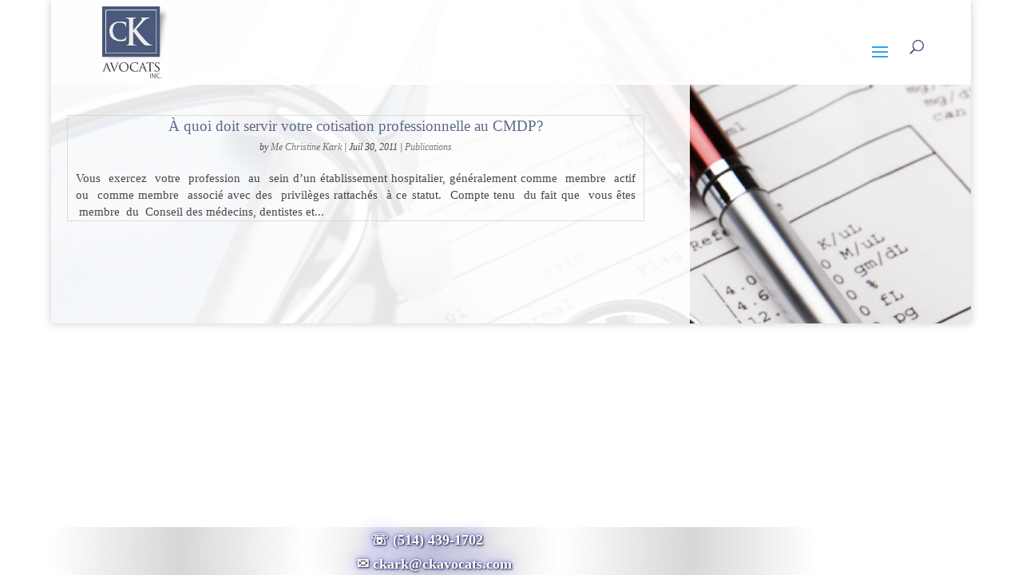

--- FILE ---
content_type: text/css
request_url: https://www.ckavocats.com/wp-content/themes/divi-child/style.css?ver=4.27.4
body_size: 2488
content:
/*
 Theme Name:     Divi Child
 Theme URI:      https://www.elegantthemes.com/gallery/divi/
 Description:    Divi Child Theme
 Author:         Elegant Themes
 Author URI:     https://www.elegantthemes.com
 Template:       Divi
 Version:        1.0.0
*/
 
 
/* =Theme customization starts here
------------------------------------------------------- */

/* Setting the breakpoint of the mobile menu */
@media only screen and ( max-width: 1400px ) {
#top-menu-nav, #top-menu {display: none;}
/*#et_top_search {display: none;}*/
#et_mobile_nav_menu {display: block;}
/*.et_fixed_nav #main-header, .et_fixed_nav #top-header{
position: absolute;}*/

}

/*Menu Fixed on Mobile*/

@media (max-width: 980px) {
.et_non_fixed_nav.et_transparent_nav #main-header, .et_non_fixed_nav.et_transparent_nav #top-header, .et_fixed_nav #main-header, .et_fixed_nav #top-header {
    position: fixed;
}
}

/*Mobile Dropdown Scrollable*/

.et_mobile_menu {
    overflow: scroll !important;
    max-height: 83vh;
}

/*header hover param*/

#top-menu-nav #top-menu a:hover,
#mobile_menu_slide a:hover { 
    color: #4b597c !important; 
    opacity:1 !important;
	   font-size: 19px;
	text-decoration:underline;
}



/*Body link hover param*/

#et_pb-row2 a:link {
    color: #4b597c; 
    background-color: transparent; 
    text-decoration: none;
}

a:visited {
  	color: #96a4c7;
    background-color: transparent;
    text-decoration: none;
}

a:hover {
    color: #4b597c;
    background-color: transparent;
    text-decoration: underline;
	/*font-size: 14px;*/
}

/*Contact form error message font */ 
  
 .et-pb-contact-message  {
	display: none;
}

/* Quick response Contact module tabs*/

@media (max-width: 767px) {
 
p.et_pb_contact_field {
max-width: 100% !important;
}
}
/*	.socialf{
	display: inline;
		padding-left:0px;*
	
}
		.sociale{
	display: inline;
		padding-left:0px;
		margin-top:10px;
}
*/
/*name socialf the custom CSS in social module en page and same for fr */

/*.socialf{
	display: inline;
}

.socialf li a.icon:hover::before {
 opacity:.5
	
}

.sociale li a.icon:hover::before {
  opacity:.5
}*/

/*contact module capchka and submit alignment*/
.et_contact_bottom_container{
 float: left;
      position: relative;
      left: 20%;
}

/*Bottom Footer Section*/
    
/* #main-footer {display: none;} */

#footer-bottom { background: radial-gradient(circle, #cecccc, transparent, #cecccc, transparent);  
	
	/* Standard syntax */
opacity:.8;
height: 60px;
margin-bottom: 0;
padding:0;
}

#main-footer { background-color: transparent 
	
	/* Standard syntax */ 

!important; 
bottom: 0; 
position: fixed; 
width: 75%; 
z-index: 999; 
}

#footer-info, #footer-info a {color: white;
    text-shadow: 1px 1px 2px black, 0 0 25px blue, 0 0 5px darkblue;
float: none;
text-align: center;
}

#footer-info a:link {font-size: 18px}
#footer-info a:active {font-size: 18px}
#footer-info a:visited {font-size: 18px}
#footer-info a:hover {font-size: 20px}



/*------------------------------------------------*/
/*------------[Blurb COLOR CHANGE]---------------*/
/*----insert mp_m_blurb_change_color in blurb CSS Class--------------------quiroz.co/change-all-colors-when-hovering-over-the-divi-blurb/------------------------*/
 
    .mp_m_blurb_change_color, .mp_m_blurb_change_color h4, .mp_m_blurb_change_color .et-pb-icon {
            transition: all 0.4s ease-in 0s;
            -webkit-transition: all 0.4s ease-in 0s;
            -o-transition: all 0.4s ease-in 0s;
            -moz-transition: all 0.4s ease-in 0s;}
 
    .mp_m_blurb_change_color {
        padding: 20px;
            border-radius: 5px;}
 
   .mp_m_blurb_change_color h4 {
            color: #2ea3f2!important;
        font-weight:700;}
 
    .mp_m_blurb_change_color:hover {
        background-color: #ffffff;
        color: #fff;}
 
    .mp_m_blurb_change_color:hover h4 {
            color:#275c80!important;}
 
    .mp_m_blurb_change_color:hover .et-pb-icon {
            color: #4a597b!important;
            -webkit-transform: rotate(360deg);
            transform: rotate(360deg);}


/*insert btext before the text to format /btext------
divisoup.com/q14-how-to-style-specific-sections-of-text/*/

btext {
    background: transparent;
    font-size: 18px;
    font-style: italic;
    color: #4a597b;
}




/*BLOG page config*/

/*** Take out the divider line between content and sidebar ***/ 
#main-content .container:before {background: none;
	} 

/*** Hide Sidebar ***/ 
#sidebar {display:none;} 

/*** Expand the content area to fullwidth ***/ 
@media (min-width: 100px){ 
#left-area { 
    width: 800px; 
		float: none !important; 
	background: #ffffff;
	background: rgba(255, 255, 255, 0.9);
	text-align: justify;
	padding-left: 20px;
	padding-right: 20px;
	padding-top:40px;
		}
}	
	
	
/* Blog page background */
#main-content {
	background-image: url(https://www.ckavocats.com/wp-content/uploads/2018/05/bg-img-4.jpg);
background-attachment: fixed;
width: 100%;
height: 100%;
background-repeat: no-repeat;
background-position: center;
background-size: cover;
		}

/*   Move window to left   */
#main-content .container  {
		margin-left: 0px !important;
    margin-right: auto !important;
	}


/*#left-area{
animation-duration: 1000ms;
    animation-delay: 0ms;
    opacity: 0;
    animation-timing-function: ease-in-out;
    transform: translate3d(-100%, 0px, 0px);
}*/



/* Config 'older entries' next entry link on Blog page*/

#main-content .pagination {
    /*display: none*/
	font-size:19px;
	padding-bottom: 100px;
}

/* Place category / archive / search images on left of text */
/* src: https://divibooster.com/show-archive-page-featured-images-on-left-of-post-extract/ */
@media only screen and (min-width: 100px) {
.et_pb_post a img {
   	 display: inline-block;
	width:120px;
		float: left;
		padding-left: 0px;
	padding-top: 10px;
		margin-right:15px;
	opacity: 1;
	
	}
	.et_pb_post a img:hover{ 
		opacity: .5;
		width:121px;
	}

	
/*	.et_pb_post:hover{
		background-color:#000;
  }*/
	
.et_pb_post	a:hover{
		text-decoration: underline;
	}
	
	#left-area .post-meta	a:hover{
		text-decoration: underline;
	}
	
	#left-area .entry-title{
		font-size:19px;
		padding-bottom: 5px;
		text-align:center;
		color: #4b597c;
		font-weight: normal;
	}
	
	#left-area .post-meta{
		font-size:12px;
		padding-bottom: 15px;
		text-align:center;
		font-style: italic;
	}
	
	.et_pb_post {
	 font-size: 15px;
	line-height: 1.4;
	display: block;
	color:#333;
		}
	
	.post-meta{
		/*display: none;*/
	}
	}



/*Blog top aligment */
#main-content #content-area {
	margin-top: -60px;
	}

/*Create box efect on posts*/
#left-area .et_pb_post{
    overflow: hidden; /* fix for Firefox */
    page-break-inside: avoid;
    break-inside: avoid-column;
    width: 100%;
    padding-top: 0px;
	margin-top: 0px;
	padding-bottom:0px;
	margin-bottom: 0px;
    border: 1px solid #d8d8d8;
     word-wrap: break-word;
    display: inline-block;
	padding-right:10px;
	padding-left:10px;
  opacity:.9;
		
}
 
#left-area .et_pb_post:hover {
  background:#fff; 
	Opacity:1;
}

.et-search-form input {
		width:150px;
	height:25%;
	border: 1px solid #999;
	border-radius:5px;
	box-shadow: 2px 2px #bbb; 
}


/* Image module Hover text
 */
.border-hover .et_pb_column {
 overflow: hidden;
 position: relative;
}
 
.border-hover .et_pb_column img {
 -webkit-transition: all 0.5s ease-in-out;
 -moz-transition: all 0.5s ease-in-out;
 transition: all 0.5s ease-in-out;
}
 
.border-hover .et_pb_column:hover img {
 transform: scale(1.1);
}
 
.border-hover .et_pb_column:hover .et_pb_image:after {
 position: absolute;
 top: 0;
 left: 0;
 width: 100%;
 height: 100%;
 background: rgba(0,0,0,0.4);
 content: '';
}
 
.border-hover .et_pb_column .et_pb_promo_description:before {
 top: 50px;
 right: 30px;
 bottom: 50px;
 left: 30px;
 border-top: 1px solid #fff;
 border-bottom: 1px solid #fff;
 -webkit-transform: scale(0,1);
 transform: scale(0,1);
 -webkit-transform-origin: 0 0;
 transform-origin: 0 0;
 position: absolute;
 content: '';
 opacity: 0;
 -webkit-transition: opacity 0.35s,
 -webkit-transform 0.35s;
 transition: opacity 0.35s, transform 0.35s;
}
 
.border-hover .et_pb_column .et_pb_promo_description:after {
 top: 30px;
 right: 50px;
 bottom: 30px;
 left: 50px;
 border-right: 1px solid #fff;
 border-left: 1px solid #fff;
 -webkit-transform: scale(1,0);
 transform: scale(1,0);
 -webkit-transform-origin: 100% 0;
 transform-origin: 100% 0;
 position: absolute;
 content: '';
 opacity: 0;
 -webkit-transition: opacity 0.35s,
 -webkit-transform 0.35s;
 transition: opacity 0.35s, transform 0.35s;
}
 
.border-hover .et_pb_column:hover .et_pb_promo_description:before, .border-hover .et_pb_column:hover .et_pb_promo_description:after {
 -webkit-transition-delay: 0.15s;
 transition-delay: 0.15s;
 opacity: 1;
 -webkit-transform: scale(1);
 transform: scale(1);
}
 
.border-hover .et_pb_column .et_pb_promo_description h2 {
 opacity: 0;
 color: #fff;
 position: absolute;
 top: 37%;
 width: 100%;
 text-align: center;
 -webkit-transition: all 0.5s ease-in-out;
 -moz-transition: all 0.5s ease-in-out;
 transition: all 0.5s ease-in-out;
 margin: 0;
 padding: 0;
}
 
.border-hover .et_pb_column .et_pb_promo_description p {
 opacity: 0;
 color: #fff;
 position: absolute;
 top: 42%;
 width: 100%;
 text-align: center;
 -webkit-transition: all 0.5s ease-in-out;
 -moz-transition: all 0.5s ease-in-out;
 transition: all 0.5s ease-in-out;
}
 
.border-hover .et_pb_column:hover .et_pb_promo_description h2 {
 opacity: 1;
 position: absolute;
 top: 40%;
 width: 100%;
 text-align: center;
 color: #fff;
}
 
.border-hover .et_pb_column:hover .et_pb_promo_description p {
 opacity: 1;
 position: absolute;
 top: 50%;
 width: 100%;
 text-align: center;
 color: #fff;
}
 
.border-hover .et_pb_promo {
 position: absolute;
 top: 0;
 left: 0;
 width: 100%;
 height: 100%;
}
 
.border-hover .et_pb_promo_button {
 opacity: 0;
 position: absolute;
 top: 0;
 left: 0;
 width: 100%;
 height: 100%;
}
.border-hover .et_pb_promo_description {
 position: static !important;
}

		
